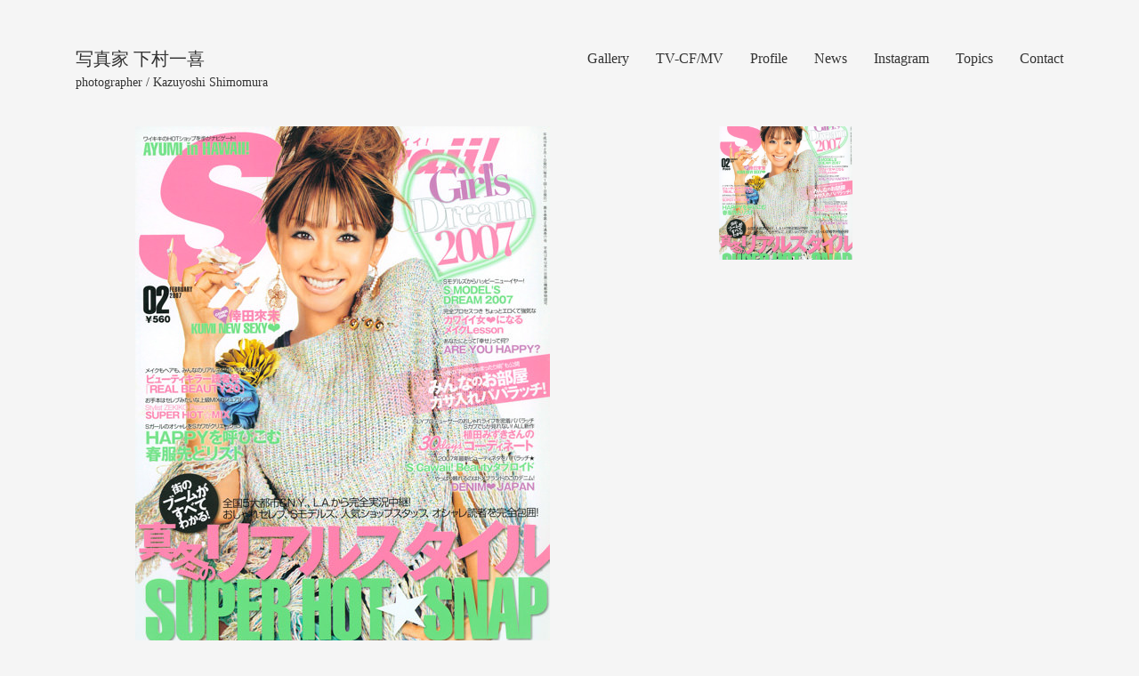

--- FILE ---
content_type: text/html; charset=UTF-8
request_url: https://kazuyoshishimomura.com/works/covera-082/
body_size: 3705
content:
<!DOCTYPE html>
<html lang="ja">
<head prefix="og: https://ogp.me/ns#">
<meta charset="utf-8">
<meta name="viewport"
content="width=device-width, initial-scale=1">
<meta name="format-detection" content="telephone=no" />

<!-- Global site tag (gtag.js) - Google Analytics -->
<script async src="https://www.googletagmanager.com/gtag/js?id=UA-15520015-6"></script>
<script>
  window.dataLayer = window.dataLayer || [];
  function gtag(){dataLayer.push(arguments);}
  gtag('js', new Date());

  gtag('config', 'UA-15520015-6');
</script>



<meta property="og:site_name" content="下村一喜">
<meta property="og:locale" content="ja_JP">

<!--個別ページ用のmetaデータ-->
    <meta name="description" content=""/>

    <meta property="og:type" content="article">
  <meta property="og:title" content="coverA 082">
  <meta property="og:url" content="https://kazuyoshishimomura.com/works/covera-082/">
  <meta property="og:description" content="">
          <meta property="og:image" content="https://kazuyoshishimomura.com/wp-content/uploads/2016/10/KSScawaii0704.jpg">
  
<title>coverA 082 &#8211; 下村一喜</title>
<link rel='dns-prefetch' href='//cdn.jsdelivr.net' />
<link rel='dns-prefetch' href='//use.fontawesome.com' />
<link rel='dns-prefetch' href='//maxcdn.bootstrapcdn.com' />
<link rel='dns-prefetch' href='//s.w.org' />
<link rel="alternate" type="application/rss+xml" title="下村一喜 &raquo; フィード" href="https://kazuyoshishimomura.com/feed/" />
<link rel="alternate" type="application/rss+xml" title="下村一喜 &raquo; コメントフィード" href="https://kazuyoshishimomura.com/comments/feed/" />
		<script type="text/javascript">
			window._wpemojiSettings = {"baseUrl":"https:\/\/s.w.org\/images\/core\/emoji\/12.0.0-1\/72x72\/","ext":".png","svgUrl":"https:\/\/s.w.org\/images\/core\/emoji\/12.0.0-1\/svg\/","svgExt":".svg","source":{"concatemoji":"https:\/\/kazuyoshishimomura.com\/wp-includes\/js\/wp-emoji-release.min.js?ver=5.2.21"}};
			!function(e,a,t){var n,r,o,i=a.createElement("canvas"),p=i.getContext&&i.getContext("2d");function s(e,t){var a=String.fromCharCode;p.clearRect(0,0,i.width,i.height),p.fillText(a.apply(this,e),0,0);e=i.toDataURL();return p.clearRect(0,0,i.width,i.height),p.fillText(a.apply(this,t),0,0),e===i.toDataURL()}function c(e){var t=a.createElement("script");t.src=e,t.defer=t.type="text/javascript",a.getElementsByTagName("head")[0].appendChild(t)}for(o=Array("flag","emoji"),t.supports={everything:!0,everythingExceptFlag:!0},r=0;r<o.length;r++)t.supports[o[r]]=function(e){if(!p||!p.fillText)return!1;switch(p.textBaseline="top",p.font="600 32px Arial",e){case"flag":return s([55356,56826,55356,56819],[55356,56826,8203,55356,56819])?!1:!s([55356,57332,56128,56423,56128,56418,56128,56421,56128,56430,56128,56423,56128,56447],[55356,57332,8203,56128,56423,8203,56128,56418,8203,56128,56421,8203,56128,56430,8203,56128,56423,8203,56128,56447]);case"emoji":return!s([55357,56424,55356,57342,8205,55358,56605,8205,55357,56424,55356,57340],[55357,56424,55356,57342,8203,55358,56605,8203,55357,56424,55356,57340])}return!1}(o[r]),t.supports.everything=t.supports.everything&&t.supports[o[r]],"flag"!==o[r]&&(t.supports.everythingExceptFlag=t.supports.everythingExceptFlag&&t.supports[o[r]]);t.supports.everythingExceptFlag=t.supports.everythingExceptFlag&&!t.supports.flag,t.DOMReady=!1,t.readyCallback=function(){t.DOMReady=!0},t.supports.everything||(n=function(){t.readyCallback()},a.addEventListener?(a.addEventListener("DOMContentLoaded",n,!1),e.addEventListener("load",n,!1)):(e.attachEvent("onload",n),a.attachEvent("onreadystatechange",function(){"complete"===a.readyState&&t.readyCallback()})),(n=t.source||{}).concatemoji?c(n.concatemoji):n.wpemoji&&n.twemoji&&(c(n.twemoji),c(n.wpemoji)))}(window,document,window._wpemojiSettings);
		</script>
		<style type="text/css">
img.wp-smiley,
img.emoji {
	display: inline !important;
	border: none !important;
	box-shadow: none !important;
	height: 1em !important;
	width: 1em !important;
	margin: 0 .07em !important;
	vertical-align: -0.1em !important;
	background: none !important;
	padding: 0 !important;
}
</style>
	<link rel='stylesheet' id='wp-block-library-css'  href='https://kazuyoshishimomura.com/wp-includes/css/dist/block-library/style.min.css?ver=5.2.21' type='text/css' media='all' />
<link rel='stylesheet' id='contact-form-7-css'  href='https://kazuyoshishimomura.com/wp-content/plugins/contact-form-7/includes/css/styles.css?ver=5.1.4' type='text/css' media='all' />
<link rel='stylesheet' id='fontawesome-css'  href='https://use.fontawesome.com/releases/v5.0.13/css/all.css?ver=5.2.21' type='text/css' media='all' />
<link rel='stylesheet' id='bootstrapcdn-css'  href='https://maxcdn.bootstrapcdn.com/bootstrap/4.0.0/css/bootstrap.min.css?ver=5.2.21' type='text/css' media='all' />
<link rel='stylesheet' id='reset-css'  href='https://kazuyoshishimomura.com/wp-content/themes/wp_theme/css/reset.css?ver=5.2.21' type='text/css' media='all' />
<link rel='stylesheet' id='style-css'  href='https://kazuyoshishimomura.com/wp-content/themes/wp_theme/style.css?ver=1572859420' type='text/css' media='all' />
<link rel='https://api.w.org/' href='https://kazuyoshishimomura.com/wp-json/' />
<link rel="EditURI" type="application/rsd+xml" title="RSD" href="https://kazuyoshishimomura.com/xmlrpc.php?rsd" />
<link rel="wlwmanifest" type="application/wlwmanifest+xml" href="https://kazuyoshishimomura.com/wp-includes/wlwmanifest.xml" /> 
<link rel='prev' title='coverA 081' href='https://kazuyoshishimomura.com/works/covera-081/' />
<link rel='next' title='coverA 083' href='https://kazuyoshishimomura.com/works/covera-083/' />
<meta name="generator" content="WordPress 5.2.21" />
<link rel='shortlink' href='https://kazuyoshishimomura.com/?p=28174' />
<link rel="alternate" type="application/json+oembed" href="https://kazuyoshishimomura.com/wp-json/oembed/1.0/embed?url=https%3A%2F%2Fkazuyoshishimomura.com%2Fworks%2Fcovera-082%2F" />
<link rel="alternate" type="text/xml+oembed" href="https://kazuyoshishimomura.com/wp-json/oembed/1.0/embed?url=https%3A%2F%2Fkazuyoshishimomura.com%2Fworks%2Fcovera-082%2F&#038;format=xml" />
<style>:root {
			--lazy-loader-animation-duration: 300ms;
		}
		  
		.lazyload {
	display: block;
}

.lazyload,
        .lazyloading {
			opacity: 0;
		}


		.lazyloaded {
			opacity: 1;
			transition: opacity 300ms;
			transition: opacity var(--lazy-loader-animation-duration);
		}</style><noscript><style>.lazyload { display: none; }</style></noscript></head>

  <body class="sld">
    <div class="wrapper container">

      <div id="header">
      <h1><a href="https://kazuyoshishimomura.com">写真家 下村一喜<br><span class="subname">photographer / Kazuyoshi Shimomura</span></a></h1>
      <!--スマホ用メニューボタン-->
      <button type="button" id="navbutton">
       <img src="https://kazuyoshishimomura.com/wp-content/themes/wp_theme/img/icon_barger.png">
      </button>
      <div id="header-nav" class="headerRight"><ul id="menu-global-menu" class="menu"><li id="menu-item-57259" class="menu-item menu-item-type-custom menu-item-object-custom menu-item-57259"><a href="http://kazuyoshishimomura.com/category/photography/">Gallery</a></li>
<li id="menu-item-57204" class="menu-item menu-item-type-custom menu-item-object-custom menu-item-57204"><a href="http://kazuyoshishimomura.com/film/">TV-CF/MV</a></li>
<li id="menu-item-56897" class="menu-item menu-item-type-post_type menu-item-object-page menu-item-56897"><a href="https://kazuyoshishimomura.com/profile/">Profile</a></li>
<li id="menu-item-57114" class="menu-item menu-item-type-custom menu-item-object-custom menu-item-57114"><a href="http://kazuyoshishimomura.com/category/news/">News</a></li>
<li id="menu-item-57307" class="menu-item menu-item-type-custom menu-item-object-custom menu-item-57307"><a href="https://www.instagram.com/kazuyoshi_shimomura/?hl=ja">Instagram</a></li>
<li id="menu-item-57118" class="menu-item menu-item-type-post_type menu-item-object-page menu-item-57118"><a href="https://kazuyoshishimomura.com/topics/">Topics</a></li>
<li id="menu-item-56899" class="menu-item menu-item-type-post_type menu-item-object-page menu-item-56899"><a href="https://kazuyoshishimomura.com/contact/">Contact</a></li>
</ul></div>      <!--ヘッダーメニュー-->
    </div>
    <div class="clearfix"></div>
  

    
    <table class="slider-wrap">
      <tr>
        <td>
          <div id="carousel-thumb" class="carousel slide carousel-fade carousel-thumbnails cw" data-ride="carousel" data-interval="false">
            <div class="carousel-inner" role="listbox">
                              <!--Slides-->
                <div class="carousel-item" data-slide-index="0">
                  <img width="466" height="600" src="https://kazuyoshishimomura.com/wp-content/uploads/2016/10/KSScawaii0704.jpg" class="attachment-full size-full" alt="" srcset="https://kazuyoshishimomura.com/wp-content/uploads/2016/10/KSScawaii0704.jpg 466w, https://kazuyoshishimomura.com/wp-content/uploads/2016/10/KSScawaii0704-388x500.jpg 388w" sizes="(max-width: 466px) 100vw, 466px" />                </div>
                          </div>
            <!--/.Slides-->
            <!--Controls-->
            <a class="carousel-control-prev" href="#carousel-thumb" role="button" data-slide="prev">
              <span class="carousel-control-prev-icon" aria-hidden="true"></span>
              <span class="sr-only">Previous</span>
            </a>
            <a class="carousel-control-next" href="#carousel-thumb" role="button" data-slide="next">
              <span class="carousel-control-next-icon" aria-hidden="true"></span>
              <span class="sr-only">Next</span>
            </a>
            <!--/.Controls-->
            </div>
        </td>
        <td>
          <ul class="carousel-indicators tw">
                          <li data-target="#carousel-thumb">
                <img width="466" height="600" src="https://kazuyoshishimomura.com/wp-content/uploads/2016/10/KSScawaii0704.jpg" class="attachment-full size-full" alt="" srcset="https://kazuyoshishimomura.com/wp-content/uploads/2016/10/KSScawaii0704.jpg 466w, https://kazuyoshishimomura.com/wp-content/uploads/2016/10/KSScawaii0704-388x500.jpg 388w" sizes="(max-width: 466px) 100vw, 466px" />              </li>
                      </ul>
        </td>
      </tr>
    </table>

    <p class="slide-title"></p>
    <p class="slide-desc"></p>

    <div class="title_holder" style="display: none;">
              <p></p>
          </div>
    <div class="desc_holder" style="display: none;">
              <p></p>
          </div>
    <!--<div class=""></div>-->

    

<script type='text/javascript' src='//cdn.jsdelivr.net/jquery/1.11.3/jquery.min.js?ver=1.11.3'></script>
<script type='text/javascript'>
/* <![CDATA[ */
var wpcf7 = {"apiSettings":{"root":"https:\/\/kazuyoshishimomura.com\/wp-json\/contact-form-7\/v1","namespace":"contact-form-7\/v1"}};
/* ]]> */
</script>
<script type='text/javascript' src='https://kazuyoshishimomura.com/wp-content/plugins/contact-form-7/includes/js/scripts.js?ver=5.1.4'></script>
<script type='text/javascript' src='https://kazuyoshishimomura.com/wp-content/plugins/lazy-loading-responsive-images/js/lazysizes.min.js?ver=5.2.21'></script>
<script type='text/javascript' src='https://kazuyoshishimomura.com/wp-includes/js/wp-embed.min.js?ver=5.2.21'></script>
<script type='text/javascript' src='https://kazuyoshishimomura.com/wp-includes/js/imagesloaded.min.js?ver=3.2.0'></script>
<script type='text/javascript' src='https://kazuyoshishimomura.com/wp-includes/js/masonry.min.js?ver=3.3.2'></script>
<script type='text/javascript' src='https://cdnjs.cloudflare.com/ajax/libs/popper.js/1.12.9/umd/popper.min.js?ver=5.2.21'></script>
<script type='text/javascript' src='https://maxcdn.bootstrapcdn.com/bootstrap/4.0.0/js/bootstrap.min.js?ver=5.2.21'></script>
<script type='text/javascript' src='https://kazuyoshishimomura.com/wp-content/themes/wp_theme/js/script.js?ver=5.2.21'></script>
</div>
</body>
</html>
